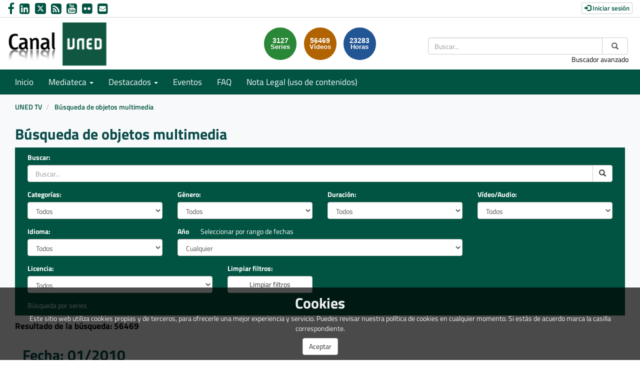

--- FILE ---
content_type: text/html; charset=UTF-8
request_url: https://canal.uned.es/searchmultimediaobjects?page=4224
body_size: 65533
content:
<!doctype html>
<html class="" lang="es">
<head>
            <meta name="viewport" content="initial-scale=1">
        <meta http-equiv="X-UA-Compatible" content="IE=edge,chrome=1">
        <meta charset="UTF-8"/>
                    <meta name="robots" content="index, follow"/>
                <meta name="revisit-after" content="1 days"/>
        <meta name="language" content="es"/>
        <meta name="keywords" content="webtv, CANALUNED, video, pumukit"/>
        <title>    Canal UNED -
                        Búsqueda de objetos multimedia
            </title>

                    <link href="/bundles/pumukitwebtv/css/bootstrap.min.css" type="text/css" rel="stylesheet" media="screen"/>
        <link href="/bundles/pumukitwebtv/css/font-awesome.min.css" type="text/css" rel="stylesheet" media="screen"/>
        <link href="/webtv/css/webtv.css" type="text/css" rel="stylesheet" media="screen"/>
            

    <link href="/bundles/pumukitwebtv/css/bootstrap-datetimepicker.min.css" type="text/css" rel="stylesheet" media="screen"/>

                <script src="/bundles/pumukitwebtv/js/jquery.min.js"></script>
        <script src="/bundles/pumukitwebtv/js/bootstrap.min.js"></script>
        <script src="/bundles/pumukitwebtv/js/template_video.js"></script>
    
    <script src="/bundles/pumukitwebtv/js/moment-with-locales.min.js" type="text/javascript"></script>
    <script src="/bundles/pumukitwebtv/js/bootstrap-datetimepicker.min.js" type="text/javascript"></script>
    <script src="/bundles/pumukitwebtv/js/modernizr-custom.js" type="text/javascript"></script>

        <link rel="icon" type="image/png" sizes="32x32" href="/images/favicon/favicon.png" />
</head>

<body class="">
    
        <header>
            <div class="container-fluid header-pmk">
        <div class="container-fluid header-top-pmk">
    <div class="container-fluid">
        <div class="row">
            <div class="col-xs-12 col-sm-6 col-md-6 contact-us">
                <a style="text-decoration: none" href="https://www.facebook.com/UNED.ES" aria-label="link Facebook" title="link Facebook" target="_blank">
    <i class="fa fa-facebook" aria-hidden="true" alt="Facebook"></i>
</a>
<a style="text-decoration: none" href="http://www.linkedin.com/company/uned" aria-label="link Linkedin" title="link Linkedin" target="_blank">
    <i class="fa fa-linkedin-square" aria-hidden="true" alt="LinkedIn"></i>
</a>
<a style="text-decoration: none" href="https://x.com/UNED" aria-label="link Twitter" title="link Twitter" target="_blank">
    <img src="/images/x-twitter.svg" class="img-responsive logo-x" alt="link X"/>
</a>
<a style="text-decoration: none" href="/xml/lastnews" aria-label="link RSS" target="_blank" title="link RSS - Acceso a Últimos Añadidos (Anunciados)">
    <i class="fa fa-rss-square" aria-hidden="true" alt="RSS"></i>
</a>
<a style="text-decoration: none" href="http://www.youtube.com/user/uned?gl=ES&hl=es" aria-label="link Youtube" title="link Youtube" target="_blank">
    <i class="fa fa-youtube-square" aria-hidden="true" alt="YouTube"></i>
</a>
<a style="text-decoration: none" href="https://www.flickr.com/photos/uned/albums" aria-label="link Flickr" title="link Flickr" target="_blank">
    <i class="fa fa-flickr" aria-hidden="true" alt="Flickr"></i>
</a>
<a style="text-decoration: none" href="mailto:canaluned@adm.uned.es" aria-label="link Email" title="link Email">
    <i class="fa fa-envelope-square" aria-hidden="true" alt="Email"></i>
</a>
            </div>

            <div class="col-xs-12 col-sm-6 col-md-6 text-right login-box-pmk">
                

    <a href="https://canal.uned.es/auth" type="button" class="login-button btn btn-xs btn-default" title="Log in">
        <span class="glyphicon glyphicon-log-in"></span> Iniciar sesión    </a>
            </div>
        </div>
    </div>
</div>
    <div class="container-fluid header-bottom-pmk">
    <div class="container-fluid">
        <div class="header-logo">
            <div class="col-xs-6 col-sm-4 col-md-4">
                                    <a href="https://canal.uned.es/">
    <img src="/images/icono_uned.png" class="img-responsive header-logo-img" alt="Logo UNED"/>
</a>
                            </div>

            <div class="hidden-xs col-sm-4 col-md-4 pull-right">
                
<div class="search-box">
    <form class="input-group stylish-input-group" method="get" action="/buscador">
        <label for="search-box-desktop" class="sr-only">
            Buscar        </label>
        <input type="text" class="form-control" placeholder="Buscar..." name="q" id="search-box-desktop" />
        <span class="input-group-addon">
            <label for="submit-button-desktop" class="sr-only">Enviar</label>
            <button type="submit" id="submit-button-desktop" style="border:0;background:transparent;" title="Enviar">
                <span class="glyphicon glyphicon-search"></span>
            </button>
        </span>
    </form>
    <p class="text-right hidden-xs">
        <a href="/searchmultimediaobjects" title="Acceso al buscador avanzado">Buscador avanzado</a>
    </p>
</div>

            </div>
                                                <div class="col-sm-4 col-md-4 pull-right">
                        <div class="stats">
    <div class="col-xs-12 col-sm-offset-1 col-sm-8 col-md-offset-3 col-md-6" id="total">
        <div class="row">
            <div class="col-xs-4 col-sm-4 col-md-4">
                <div class="stats-circle stats-circle-1 text-center center-block">
                    <span>3127</span>
                    <div class="stats-label">Series</div>
                </div>
            </div>
            <div class="col-xs-4 col-sm-4 col-md-4">
                <div class="stats-circle stats-circle-2 text-center center-block">
                    <span>56469</span>
                    <div class="stats-label">Vídeos</div>
                </div>
            </div>
            <div class="col-xs-4 col-sm-4 col-md-4">
                <div class="stats-circle stats-circle-3 text-center center-block">
                    <span>23283</span>
                    <div class="stats-label">Horas</div>
                </div>
            </div>
        </div>
    </div>
</div>

                    </div>
                                    </div>
    </div>
</div>
</div>

            <div class="template-menu-pmk">
                <div class="container-fluid menu-pmk">
    <div class="container-fluid">
        <div class="row">
            <nav class="navbar navbar-default navbar-custom">
                <div class="navbar-header">
                    <div class="visible-xs col-xs-9">
                        
<div class="search-box">
    <form class="input-group stylish-input-group" method="get" action="/buscador">
        <label for="search-box-base" class="sr-only">
            Buscar        </label>
        <input type="text" class="form-control" placeholder="Buscar..." name="q" id="search-box-base" />
        <span class="input-group-addon">
            <label for="submit-button-base" class="sr-only">Enviar</label>
            <button type="submit" id="submit-button-base" style="border:0;background:transparent;" title="Enviar">
                <span class="glyphicon glyphicon-search"></span>
            </button>
        </span>
    </form>
    <p class="text-right hidden-xs">
        <a href="/searchmultimediaobjects" title="Acceso al buscador avanzado">Buscador avanzado</a>
    </p>
</div>

                    </div>

                    <button type="button" class="navbar-toggle collapsed" data-toggle="collapse" data-target="#horizontal-menu" aria-expanded="false">
                        <span class="sr-only">Toggle navigation</span>
                        <span class="icon-bar"></span>
                        <span class="icon-bar"></span>
                        <span class="icon-bar"></span>
                    </button>
                </div>

                <div id="horizontal-menu" class="collapse navbar-collapse">
                                            <ul class="nav navbar-nav navbar-custom-links">
    <li>
        <a href="/">
            Inicio        </a>
    </li>
    <li class="dropdown">
        <a id="mediateca" href="#" class="dropdown-toggle" data-toggle="dropdown" role="button" aria-haspopup="true" aria-expanded="false" title="Mediateca">
            Mediateca            <span class="caret"></span>
        </a>
        <ul class="dropdown-menu" aria-labelledby="mediateca">
            <li>
                <a href="/searchmultimediaobjects" title="Mediateca por meses">
                   Mediateca por meses                </a>
            </li>
            <li>
                <a href="/mediateca" title="Mediateca por series">
                   Mediateca por series                </a>
            </li>
        </ul>
    </li>

    <li class="dropdown">
        <a id="destacados" href="#" class="dropdown-toggle" data-toggle="dropdown" role="button" aria-haspopup="true" aria-expanded="false" title="Destacados">
            Destacados            <span class="caret"></span>
        </a>
        <ul class="dropdown-menu" aria-labelledby="destacados">
    <li>
        <a href="/serial/index/id/5075" title="Sin Distancias (UNED en Radio 3)">
            Sin Distancias (UNED en Radio 3)        </a>
    </li>
    <li>
        <a href="https://canal.uned.es/series/6694d41ac45c421c5c144693" title="ES.UNED (UNED en la 2 de TVE)">
            ES.UNED (UNED en la 2 de TVE)        </a>
    </li>
    <li>
        <a href="/uned/institucional" title="UNED Institucional">
            UNED Institucional        </a>
    </li>
    <li>
        <a href="/uned/cultural" title="UNED Cultural">
            UNED Cultural        </a>
    </li>
    <li>
        <a href="/educa/U999901" title="Género e Igualdad">
            Género e Igualdad        </a>
    </li>
    <li>
        <a href="https://contenidosdigitales.uned.es/fezUNED/" title="Repositorio Digital***">
            Repositorio Digital***        </a>
    </li>
</ul>
    </li>

    <li>
        <a id="teleactos" href="/events/" title="Eventos">
            Eventos        </a>
    </li>
    <li>
        <a href="/faq" title="FAQ">
            FAQ
        </a>
    </li>
    <li>
        <a href="https://www.uned.es/universidad/dam/inicio/unidad/cemav/pdf/Reserva-Derechos-CanalUNED.pdf" title="Acceso a un PDF de Nota Legal (uso de contenidos)">
            Nota Legal (uso de contenidos)        </a>
    </li>
    <li class="visible-xs">
        <a href="/searchmultimediaobjects" title="Buscador avanzado">Buscador avanzado</a>
    </li>
    </ul>
                                    </div>
            </nav>
        </div>
    </div>
</div>
            </div>
        </header>

        <main>
                            <div class="container-fluid breadcrumb-pmk">
    <div class="container-fluid">
        <div class="row">
            <div class="col-xs-12">
                <ol class="breadcrumb breadcrumb-pmk-list">
                    <li>
                        <a href="/"  title="UNED TV">
                            UNED TV
                        </a>
                    </li>

                                            <li>
                            <a href="/searchmultimediaobjects" class="active" aria-current="page" title="Búsqueda de objetos multimedia">
                                Búsqueda de objetos multimedia
                            </a>
                        </li>
                    
                    
                                    </ol>
            </div>
        </div>
    </div>
</div>

<script type="text/javascript">
    $(function () {
        var breadcrumbs_seriesa = $('#breadcrumbs_series_a');
        var breadcrumbs_mmobja = $('#breadcrumbs_mmobj_a');
        if (!breadcrumbs_mmobja.length && !breadcrumbs_seriesa.length) {
            return false;
        }
        var breadcrumbLiHeight = ($('.breadcrumb li').first().height()) + 8;
        var breadcrumbHeight = ($('.breadcrumb').height());
        var breadcrumbSeriesTitle = breadcrumbs_seriesa.height();
        var appendSeries, appendMultimediaObject = false;
        while (((breadcrumbSeriesTitle + 3) > breadcrumbLiHeight) || (breadcrumbHeight > breadcrumbLiHeight)) {
            if (breadcrumbs_seriesa.text().trim().length > 20) {
                breadcrumbs_seriesa.text(breadcrumbs_seriesa.text().substring(0, breadcrumbs_seriesa.text().trim().length - 1));
                appendSeries = true;
            } else {
                breadcrumbs_mmobja.text(breadcrumbs_mmobja.text().substring(0, breadcrumbs_mmobja.text().trim().length - 1));
                if(breadcrumbs_mmobja.text().trim().length < 20) {
                    break;
                }
                appendMultimediaObject = true;
            }
            breadcrumbSeriesTitle = $('.breadcrumb').height();
            breadcrumbHeight = ($('.breadcrumb').height());
        }
        if (appendMultimediaObject) breadcrumbs_mmobja.append("...");
        if (appendSeries) breadcrumbs_seriesa.append("...");
    });
</script>

            
            
            <div class="container-fluid content-pmk">
                                    <div class="container-fluid main-content">
                                                            <h2>
                    Búsqueda de objetos multimedia
            </h2>
    
<div class="col-xs-12 search-form">
            <form id="form_search" name="busqueda" method="get">
    <input type="submit" style="display:none" value="submit-hidden" aria-hidden="true"/>

    <div class="form-group col-md-12 col-lg-12">
        <label for="search">Buscar:</label>
        <div class="input-group">
            <input type="text" class="form-control" id="search" name="search" value="" placeholder=" Buscar...">
            <div class="input-group-btn">
                <button type="submit" class="btn btn-default" aria-label="search">
                    <span class="sr-only">Buscar</span>
                    <span class="glyphicon glyphicon-search"></span>
                </button>
            </div>
        </div>
    </div>

            <div class="form-group col-sm-6 col-md-4 col-lg-3">
            <label for="tags">Categorías:</label>
            <select id="tags" name="tags[]" class="form-control" onchange="submitForm(this);">
                <option value=""  selected="selected" >Todos</option>
                                    <option value="U110000" >Lógica</option>
                                    <option value="U120000" >Matemáticas</option>
                                    <option value="U210000" >Astronomía y astrofísica</option>
                                    <option value="U220000" >Física</option>
                                    <option value="U230000" >Química</option>
                                    <option value="U240000" >Ciencias de la vida</option>
                                    <option value="U250000" >Ciencias de la tierra y del espacio</option>
                                    <option value="U310000" >Ciencias agrarias</option>
                                    <option value="U320000" >Ciencias médicas</option>
                                    <option value="U330000" >Ciencias tecnológicas</option>
                                    <option value="U510000" >Antropología</option>
                                    <option value="U520000" >Demografía</option>
                                    <option value="U530000" >Ciencias económicas</option>
                                    <option value="U540000" >Geografía</option>
                                    <option value="U550000" >Historia</option>
                                    <option value="U560000" >Ciencias jurídicas y derecho</option>
                                    <option value="U570000" >Lingüística</option>
                                    <option value="U580000" >Pedagogía</option>
                                    <option value="U590000" >Ciencia política</option>
                                    <option value="U610000" >Psicología</option>
                                    <option value="U620000" >Ciencias de las artes y las letras</option>
                                    <option value="U630000" >Sociología</option>
                                    <option value="U710000" >Ética</option>
                                    <option value="U720000" >Filosofía</option>
                                    <option value="U910000" >Corporativo</option>
                                    <option value="U920000" >Vida Universitaria</option>
                                    <option value="U930000" >Noticias</option>
                                    <option value="U990000" >UNED</option>
                            </select>
        </div>
    
    
            <div class="form-group col-sm-6 col-md-4 col-lg-3">
            <label for="genre">Género:</label>
            <select id="genre" name="tags[]" class="form-control" onchange="submitForm(this);">
                <option value=""  selected="selected" >
                    Todos</option>
                                    <option value="GENRE1" >-- Sin Género --</option>
                                    <option value="GENRE10" >Actos - Conferencia</option>
                                    <option value="GENRE11" >Actos - Seminario</option>
                                    <option value="GENRE12" >Videoclase</option>
                                    <option value="GENRE13" >Promocional</option>
                                    <option value="GENRE14" >Actos - Otros actos</option>
                                    <option value="GENRE15" >Actos - Videoconferencia</option>
                                    <option value="GENRE16" >Actos - Sesiones de trabajo</option>
                                    <option value="GENRE17" >Actos - Talleres</option>
                                    <option value="GENRE19" >Actos - Institucionales</option>
                                    <option value="GENRE2" >Actos - Jornada</option>
                                    <option value="GENRE20" >Actos - Encuentros</option>
                                    <option value="GENRE21" >Actos</option>
                                    <option value="GENRE22" >Recursos</option>
                                    <option value="GENRE3" >Noticias</option>
                                    <option value="GENRE4" >Actos - Congreso</option>
                                    <option value="GENRE6" >Reportaje / Documental / Divulgativo</option>
                                    <option value="GENRE7" >Entrevista / Testimonio / Debate / Coloquio</option>
                                    <option value="GENRE9" >Actos - Curso, Máster, Experto, etc...</option>
                            </select>
        </div>
    
    <div class="form-group col-sm-6 col-md-4 col-lg-3">
        <label for="duration">Duración:</label>
        <select id="duration" name="duration" class="form-control" onchange="submitForm(this);">
            <option value=""  selected="selected" >
                Todos            </option>
            <option value="-5" >
                Hasta 5 minutos            </option>
            <option value="-10" >
                Hasta 10 minutos            </option>
            <option value="-30" >
                Hasta 30 minutos            </option>
            <option value="-60" >
                Hasta 60 minutos            </option>
            <option value="+60" >
                Más de 60 minutos            </option>
        </select>
    </div>


    <div class="form-group col-sm-6 col-md-4 col-lg-3">
        <label for="type">Vídeo/Audio:</label>
        <select id="type" name="type" class="form-control" onchange="submitForm(this);">
            <option value=""  selected="selected" >
                Todos            </option>
            <option value="video" >
                Vídeo            </option>
            <option value="audio" >
                Audio            </option>
            <option value="external" >
                Reproductor externo            </option>
        </select>
    </div>
    <div class="form-group col-sm-6 col-md-4 col-lg-3">
        <label for="language">Idioma:</label>
        <select id="language" name="language" class="form-control" onchange="submitForm(this);">
            <option value=""  selected="selected" >
                Todos            </option>
                            <option value="ca" >
                    Catalán
                </option>
                            <option value="de" >
                    Alemán
                </option>
                            <option value="en" >
                    Inglés
                </option>
                            <option value="eo" >
                    Esperanto
                </option>
                            <option value="es" >
                    Español
                </option>
                            <option value="eu" >
                    Euskera
                </option>
                            <option value="fr" >
                    Francés
                </option>
                            <option value="gl" >
                    Gallego
                </option>
                            <option value="it" >
                    Italiano
                </option>
                            <option value="lse" >
                    Lengua de signos española
                </option>
                            <option value="pt" >
                    Portugués
                </option>
                    </select>
    </div>
    <div class="form-group col-xs-12 col-md-8 col-lg-6">
        <div class="row">
                        <div id="advanced-date-search" style="display:none">
                <div class="col-xs-12 col-sm-6">
                    <span style="white-space: nowrap; overflow: hidden;">
                        <label for="start-input">Fecha de comienzo:</label>
                        <a style="margin-right:-15px;cursor:pointer;" onclick="toggleDateSelect()">Seleccionar por año</a>
                    </span>
                    <div class="input-group date" id="start">
                        <input type='text' class="form-control" name="start" id="start-input" value="" placeholder="Desde" onblur="submitForm(this);" disabled/>
                        <span class="input-group-addon">
                            <span class="glyphicon glyphicon-calendar" aria-hidden="true"></span>
                        </span>
                    </div>
                </div>
                <div class="col-xs-12 col-sm-6">
                    <label for="end-input">Fecha de finalización:</label>
                    <div class="input-group date" id="end">
                        <input type="text" class="form-control" name="end" id="end-input" value="" placeholder="Hasta" onblur="submitForm(this);" disabled/>
                        <div class="input-group-addon">
                            <span class="glyphicon glyphicon-calendar" aria-hidden="true"></span>
                        </div>
                    </div>
                </div>
            </div>
            <div id="simple-date-search" >
                <div class="col-md-12 col-xs-12">
                    <label for="year">Año</label>
                    <a style="padding-left:20px;cursor:pointer;" onclick="toggleDateSelect()">Seleccionar por rango de fechas</a>
                    <select id='year' name='year' class='form-control' onchange="submitForm(this);" >
                        <option value=""  selected="selected" >
                            Cualquier                        </option>
                                                    <option value="1954" >
                                1954
                            </option>
                                                    <option value="1987" >
                                1987
                            </option>
                                                    <option value="1995" >
                                1995
                            </option>
                                                    <option value="1997" >
                                1997
                            </option>
                                                    <option value="1998" >
                                1998
                            </option>
                                                    <option value="1999" >
                                1999
                            </option>
                                                    <option value="2000" >
                                2000
                            </option>
                                                    <option value="2001" >
                                2001
                            </option>
                                                    <option value="2002" >
                                2002
                            </option>
                                                    <option value="2003" >
                                2003
                            </option>
                                                    <option value="2004" >
                                2004
                            </option>
                                                    <option value="2005" >
                                2005
                            </option>
                                                    <option value="2006" >
                                2006
                            </option>
                                                    <option value="2007" >
                                2007
                            </option>
                                                    <option value="2008" >
                                2008
                            </option>
                                                    <option value="2009" >
                                2009
                            </option>
                                                    <option value="2010" >
                                2010
                            </option>
                                                    <option value="2011" >
                                2011
                            </option>
                                                    <option value="2012" >
                                2012
                            </option>
                                                    <option value="2013" >
                                2013
                            </option>
                                                    <option value="2014" >
                                2014
                            </option>
                                                    <option value="2015" >
                                2015
                            </option>
                                                    <option value="2016" >
                                2016
                            </option>
                                                    <option value="2017" >
                                2017
                            </option>
                                                    <option value="2018" >
                                2018
                            </option>
                                                    <option value="2019" >
                                2019
                            </option>
                                                    <option value="2020" >
                                2020
                            </option>
                                                    <option value="2021" >
                                2021
                            </option>
                                                    <option value="2022" >
                                2022
                            </option>
                                                    <option value="2023" >
                                2023
                            </option>
                                                    <option value="2024" >
                                2024
                            </option>
                                                    <option value="2025" >
                                2025
                            </option>
                                                    <option value="2026" >
                                2026
                            </option>
                                            </select>
                </div>
            </div>
        </div>
    </div>

            <div class="form-group col-xs-12 col-sm-6 col-md-6 col-lg-4">
            <label for="license">Licencia:</label>
            <select id="license" name="license" class="form-control" onchange="submitForm(this);">
                <option value=""  selected="selected" >
                    Todos                </option>
                                    <option value="Copyright (Licencia propietaria)" >
                        Copyright (Licencia propietaria)
                    </option>
                                    <option value="Reconocimiento-NoComercial-CompartirIgual 3.0 España (CC BY-NC-SA 3.0 ES)" >
                        Reconocimiento-NoComercial-CompartirIgual 3.0 España (CC BY-NC-SA 3.0 ES)
                    </option>
                                    <option value="Reconocimiento 4.0 Internacional (CC BY 4.0)" >
                        Reconocimiento 4.0 Internacional (CC BY 4.0)
                    </option>
                                    <option value="Reconocimiento-SinObraDerivada 3.0 España (CC BY-ND 3.0 ES)" >
                        Reconocimiento-SinObraDerivada 3.0 España (CC BY-ND 3.0 ES)
                    </option>
                                    <option value="Reconocimiento-NoComercial-SinObraDerivada 3.0 España (CC BY-NC-ND 3.0 ES)" >
                        Reconocimiento-NoComercial-SinObraDerivada 3.0 España (CC BY-NC-ND 3.0 ES)
                    </option>
                                    <option value="Reconocimiento-CompartirIgual 2.5 España (CC BY-SA 2.5 ES)" >
                        Reconocimiento-CompartirIgual 2.5 España (CC BY-SA 2.5 ES)
                    </option>
                                    <option value="Reconocimiento-NoComercial 3.0 España (CC BY-NC 3.0 ES)" >
                        Reconocimiento-NoComercial 3.0 España (CC BY-NC 3.0 ES)
                    </option>
                                    <option value="Dominio público (PD)" >
                        Dominio público (PD)
                    </option>
                                    <option value="Creative Commons Legal Code CC0 1.0 Universal" >
                        Creative Commons Legal Code CC0 1.0 Universal
                    </option>
                            </select>
        </div>
    
    <div class="form-group col-xs-12 col-sm-6 col-md-6 col-lg-2">
        <label for="reset">Limpiar filtros:</label>
        <input id="reset" type="button" class="btn btn-default form-control" placeholder="Limpiar filtros" value="Limpiar filtros" onclick="window.location.href=window.location.pathname" />
    </div>

    <script type="text/javascript">
        $(function () {
            var isMobile = $(window).width() <= 480 || Modernizr.touchevents;
            if (isMobile && Modernizr.inputtypes.date) {
                $('#start input').attr('type', 'date');
                $('#end input').attr('type', 'date');
                $('#advanced-date-search .input-group-addon').remove();
                $('.date').removeClass('input-group');
            }
            else {
                var language = "es";
                $("#start").datetimepicker({
                    useCurrent: false,
                    viewMode: 'years',
                    format: 'YYYY-MM-DD',
                    locale: language
                });
                $("#start").on("dp.change", function (e) {
                    $("#form_search").submit();
                });
                $("#end").datetimepicker({
                    useCurrent: false,
                    viewMode: 'years',
                    format: 'YYYY-MM-DD',
                    locale: language
                });
                $("#end").on("dp.change", function (e) {
                    $("#form_search").submit();
                });
            }
        });

        function submitForm(elem) {
            $('#search_spinner').show();
            $('#search_results').hide();
            $('.pagination').hide();
            elem.form.submit();
        }

        function toggleDateSelect() {
            $('#simple-date-search, #advanced-date-search').toggle();
            $('#year').prop('disabled', function (i, v) {
                return !v;
            });
            $('#start .form-control').prop('disabled', function (i, v) {
                return !v;
            });
            $('#end .form-control').prop('disabled', function (i, v) {
                return !v;
            });
        }
    </script>

</form>

<div class="col-xs-12">
    <a href="/searchseries">
        Búsqueda por series    </a>
</div>
    </div>

<div class="clearfix"></div>

<div class="col-xs-12">
    <p class="row total-search">
        Resultado de la búsqueda: 56469
    </p>
</div>


<div class="custom-list-by-search">
                                            
                                            <div class="name col-xs-12">
                <h2>Fecha: 01/2010</h2>
            </div>
        
                                    
<div class="col-xs-12 col-sm-6 col-md-3 image_representation">
    <div class="thumbnail">
        <a class="multimediaobject" href="/video/5a6f1c0db1111f4f0c8b468e" title="William Butler Yeats. Vida y obra">
            <div>
                <div class="embed-responsive embed-responsive-16by9">
                    <div class="embed-responsive-item text-center">
                        <img alt="William Butler Yeats. Vida y obra" src="/images/default/icono_audio_fondogris.svg" class="img-responsive img_adapter_4_3 dynamic_image"
                            data-dynamic-pic=""
                            data-static-pic="/images/default/icono_audio_fondogris.svg"
                        />
                        
                                                    <span class="inside-video-duration">23&#039; 05&#039;&#039;</span>
                                            </div>
                </div>
                                    <p class="title_image_representation">
                        William Butler Yeats. Vida y obra
                    </p>
                            </div>
        </a>

                    <ul class="caption list-group">
                                    <li class="list-group-item list-group-item-custom">
                        <a href="/series/5a6f1bedb1111f4f0c8b4569" title="Acceso: Inglés">
                            <p class="second_line_image_representation" title="Serie Acceso: Inglés">Acceso: Inglés</p>
                        </a>
                    </li>
                
                                                            <li class="list-group-item list-group-item-custom date_and_visits text-left">
                            1 feb 2010
                        </li>
                                                </ul>
            </div>
</div>
        
        
                                        
        
                                    
<div class="col-xs-12 col-sm-6 col-md-3 image_representation">
    <div class="thumbnail">
        <a class="multimediaobject" href="/video/5a6f19e8b1111fb57e8b480f" title="Recursos para la búsqueda de empleo. ¿Dónde puedo ejercer mi profesión?">
            <div>
                <div class="embed-responsive embed-responsive-16by9">
                    <div class="embed-responsive-item text-center">
                        <img alt="Recursos para la búsqueda de empleo. ¿Dónde puedo ejercer mi profesión?" src="/images/default/icono_audio_fondogris.svg" class="img-responsive img_adapter_4_3 dynamic_image"
                            data-dynamic-pic=""
                            data-static-pic="/images/default/icono_audio_fondogris.svg"
                        />
                        
                                                    <span class="inside-video-duration">16&#039; 36&#039;&#039;</span>
                                            </div>
                </div>
                                    <p class="title_image_representation">
                        Recursos para la búsqueda de empleo. ¿Dónde puedo ejercer mi profesión?
                    </p>
                            </div>
        </a>

                    <ul class="caption list-group">
                                    <li class="list-group-item list-group-item-custom">
                        <a href="/series/5a6f199fb1111fb57e8b4569" title="COIE en Radio 3">
                            <p class="second_line_image_representation" title="Serie COIE en Radio 3">COIE en Radio 3</p>
                        </a>
                    </li>
                
                                                            <li class="list-group-item list-group-item-custom date_and_visits text-left">
                            1 feb 2010
                        </li>
                                                </ul>
            </div>
</div>
        
        
    <div class="clearfix visible-sm"></div>
                                        
        
                                    
<div class="col-xs-12 col-sm-6 col-md-3 image_representation">
    <div class="thumbnail">
        <a class="multimediaobject" href="/video/5a6f15edb1111fe0688b45cf" title="La prensa francesa">
            <div>
                <div class="embed-responsive embed-responsive-16by9">
                    <div class="embed-responsive-item text-center">
                        <img alt="La prensa francesa" src="/images/default/icono_audio_fondogris.svg" class="img-responsive img_adapter_4_3 dynamic_image"
                            data-dynamic-pic=""
                            data-static-pic="/images/default/icono_audio_fondogris.svg"
                        />
                        
                                                    <span class="inside-video-duration">19&#039; 20&#039;&#039;</span>
                                            </div>
                </div>
                                    <p class="title_image_representation">
                        La prensa francesa
                    </p>
                            </div>
        </a>

                    <ul class="caption list-group">
                                    <li class="list-group-item list-group-item-custom">
                        <a href="/series/5a6f15e1b1111fe0688b4569" title="Acceso: Frances">
                            <p class="second_line_image_representation" title="Serie Acceso: Frances">Acceso: Frances</p>
                        </a>
                    </li>
                
                                                            <li class="list-group-item list-group-item-custom date_and_visits text-left">
                            1 feb 2010
                        </li>
                                                </ul>
            </div>
</div>
        
        
                                        
        
                                    
<div class="col-xs-12 col-sm-6 col-md-3 image_representation">
    <div class="thumbnail">
        <a class="multimediaobject" href="/video/5a6faee8b1111f50318b4c81" title="El Convenio de la Patente Europea">
            <div>
                <div class="embed-responsive embed-responsive-16by9">
                    <div class="embed-responsive-item text-center">
                        <img alt="El Convenio de la Patente Europea" src="/images/default/icono_audio_fondogris.svg" class="img-responsive img_adapter_4_3 dynamic_image"
                            data-dynamic-pic=""
                            data-static-pic="/images/default/icono_audio_fondogris.svg"
                        />
                        
                                                    <span class="inside-video-duration">15&#039; 53&#039;&#039;</span>
                                            </div>
                </div>
                                    <p class="title_image_representation">
                        El Convenio de la Patente Europea
                    </p>
                            </div>
        </a>

                    <ul class="caption list-group">
                                    <li class="second_line_image_representation">Derecho de la Competencia y Propiedad Industrial en la Unión Europea</li>
                
                                                            <li class="list-group-item list-group-item-custom date_and_visits text-left">
                            31 ene 2010
                        </li>
                                                </ul>
            </div>
</div>
        
        
    <div class="clearfix visible-md visible-lg"></div>
    <div class="clearfix visible-sm"></div>
                                        
        
                                    
<div class="col-xs-12 col-sm-6 col-md-3 image_representation">
    <div class="thumbnail">
        <a class="multimediaobject" href="/video/5a6faee7b1111f50318b4c7c" title="Nos vamos de vacaciones, ¿qué derechos tenemos en el aprovechamiento por turno de bienes?">
            <div>
                <div class="embed-responsive embed-responsive-16by9">
                    <div class="embed-responsive-item text-center">
                        <img alt="Nos vamos de vacaciones, ¿qué derechos tenemos en el aprovechamiento por turno de bienes?" src="/images/default/icono_audio_fondogris.svg" class="img-responsive img_adapter_4_3 dynamic_image"
                            data-dynamic-pic=""
                            data-static-pic="/images/default/icono_audio_fondogris.svg"
                        />
                        
                                                    <span class="inside-video-duration">13&#039; 49&#039;&#039;</span>
                                            </div>
                </div>
                                    <p class="title_image_representation">
                        Nos vamos de vacaciones, ¿qué derechos tenemos en el aprovechamiento por turno de bienes?
                    </p>
                            </div>
        </a>

                    <ul class="caption list-group">
                                    <li class="second_line_image_representation">Derecho Civil Comunitario</li>
                
                                                            <li class="list-group-item list-group-item-custom date_and_visits text-left">
                            31 ene 2010
                        </li>
                                                </ul>
            </div>
</div>
        
        
                                        
        
                                    
<div class="col-xs-12 col-sm-6 col-md-3 image_representation">
    <div class="thumbnail">
        <a class="multimediaobject" href="/video/5a6faee7b1111f50318b4c77" title="Resolución de un caso práctico. La sucesión mortis causa de un menor">
            <div>
                <div class="embed-responsive embed-responsive-16by9">
                    <div class="embed-responsive-item text-center">
                        <img alt="Resolución de un caso práctico. La sucesión mortis causa de un menor" src="/images/default/icono_audio_fondogris.svg" class="img-responsive img_adapter_4_3 dynamic_image"
                            data-dynamic-pic=""
                            data-static-pic="/images/default/icono_audio_fondogris.svg"
                        />
                        
                                                    <span class="inside-video-duration">15&#039; 14&#039;&#039;</span>
                                            </div>
                </div>
                                    <p class="title_image_representation">
                        Resolución de un caso práctico. La sucesión mortis causa de un menor
                    </p>
                            </div>
        </a>

                    <ul class="caption list-group">
                                    <li class="second_line_image_representation">Historia del Derecho Privado, Penal y Procesal</li>
                
                                                            <li class="list-group-item list-group-item-custom date_and_visits text-left">
                            31 ene 2010
                        </li>
                                                </ul>
            </div>
</div>
        
        
    <div class="clearfix visible-sm"></div>
                                        
        
                                    
<div class="col-xs-12 col-sm-6 col-md-3 image_representation">
    <div class="thumbnail">
        <a class="multimediaobject" href="/video/5a6faee6b1111f50318b4c72" title="La externalización de servicios públicos">
            <div>
                <div class="embed-responsive embed-responsive-16by9">
                    <div class="embed-responsive-item text-center">
                        <img alt="La externalización de servicios públicos" src="/images/default/icono_audio_fondogris.svg" class="img-responsive img_adapter_4_3 dynamic_image"
                            data-dynamic-pic=""
                            data-static-pic="/images/default/icono_audio_fondogris.svg"
                        />
                        
                                                    <span class="inside-video-duration">20&#039; 13&#039;&#039;</span>
                                            </div>
                </div>
                                    <p class="title_image_representation">
                        La externalización de servicios públicos
                    </p>
                            </div>
        </a>

                    <ul class="caption list-group">
                                    <li class="second_line_image_representation">Gestión Pública</li>
                
                                                            <li class="list-group-item list-group-item-custom date_and_visits text-left">
                            31 ene 2010
                        </li>
                                                </ul>
            </div>
</div>
        
        
                                        
        
                                    
<div class="col-xs-12 col-sm-6 col-md-3 image_representation">
    <div class="thumbnail">
        <a class="multimediaobject" href="/video/5a6fadcdb1111fe8308b4583" title="Lisboa">
            <div>
                <div class="embed-responsive embed-responsive-16by9">
                    <div class="embed-responsive-item text-center">
                        <img alt="Lisboa" src="/images/default/icono_audio_fondogris.svg" class="img-responsive img_adapter_4_3 dynamic_image"
                            data-dynamic-pic=""
                            data-static-pic="/images/default/icono_audio_fondogris.svg"
                        />
                        
                                                    <span class="inside-video-duration">23&#039; 05&#039;&#039;</span>
                                            </div>
                </div>
                                    <p class="title_image_representation">
                        Lisboa
                    </p>
                            </div>
        </a>

                    <ul class="caption list-group">
                                    <li class="list-group-item list-group-item-custom">
                        <a href="/series/5a6fadcbb1111fe8308b4569" title="Acceso: Portugués">
                            <p class="second_line_image_representation" title="Serie Acceso: Portugués">Acceso: Portugués</p>
                        </a>
                    </li>
                
                                                            <li class="list-group-item list-group-item-custom date_and_visits text-left">
                            31 ene 2010
                        </li>
                                                </ul>
            </div>
</div>
        
        
    <div class="clearfix visible-md visible-lg"></div>
    <div class="clearfix visible-sm"></div>
                                        
        
                                    
<div class="col-xs-12 col-sm-6 col-md-3 image_representation">
    <div class="thumbnail">
        <a class="multimediaobject" href="/video/5a6f92ecb1111fed178b45da" title="Las diversiones en la Guerra Civil Española">
            <div>
                <div class="embed-responsive embed-responsive-16by9">
                    <div class="embed-responsive-item text-center">
                        <img alt="Las diversiones en la Guerra Civil Española" src="/images/default/icono_audio_fondogris.svg" class="img-responsive img_adapter_4_3 dynamic_image"
                            data-dynamic-pic=""
                            data-static-pic="/images/default/icono_audio_fondogris.svg"
                        />
                        
                                                    <span class="inside-video-duration">20&#039; 55&#039;&#039;</span>
                                            </div>
                </div>
                                    <p class="title_image_representation">
                        Las diversiones en la Guerra Civil Española
                    </p>
                            </div>
        </a>

                    <ul class="caption list-group">
                                    <li class="list-group-item list-group-item-custom">
                        <a href="/series/5a6f92e0b1111fed178b4569" title="Acceso: Historia del Mundo Contemporáneo">
                            <p class="second_line_image_representation" title="Serie Acceso: Historia del Mundo Contemporáneo">Acceso: Historia del Mundo Contemporáneo</p>
                        </a>
                    </li>
                
                                                            <li class="list-group-item list-group-item-custom date_and_visits text-left">
                            31 ene 2010
                        </li>
                                                </ul>
            </div>
</div>
        
        
                                        
        
                                    
<div class="col-xs-12 col-sm-6 col-md-3 image_representation">
    <div class="thumbnail">
        <a class="multimediaobject" href="/video/5a6f767fb1111fbc7d8b49ea" title="El Instituto Madrileño de Antropología">
            <div>
                <div class="embed-responsive embed-responsive-16by9">
                    <div class="embed-responsive-item text-center">
                        <img alt="El Instituto Madrileño de Antropología" src="/images/default/icono_audio_fondogris.svg" class="img-responsive img_adapter_4_3 dynamic_image"
                            data-dynamic-pic=""
                            data-static-pic="/images/default/icono_audio_fondogris.svg"
                        />
                        
                                                    <span class="inside-video-duration">19&#039; 40&#039;&#039;</span>
                                            </div>
                </div>
                                    <p class="title_image_representation">
                        El Instituto Madrileño de Antropología
                    </p>
                            </div>
        </a>

                    <ul class="caption list-group">
                                    <li class="list-group-item list-group-item-custom">
                        <a href="/series/5a6f75fab1111fbc7d8b4569" title="Antropología en la Radio">
                            <p class="second_line_image_representation" title="Serie Antropología en la Radio">Antropología en la Radio</p>
                        </a>
                    </li>
                
                                                            <li class="list-group-item list-group-item-custom date_and_visits text-left">
                            2 mar 2010
                        </li>
                                                </ul>
            </div>
</div>
        
        
    <div class="clearfix visible-sm"></div>
            </div>
    <div class="col-xs-12 text-center block-paginator">
    <ul class="pagination"><li class="prev"><a href="/searchmultimediaobjects?page=4223" rel="prev">&larr; Previous</a></li><li><a href="/searchmultimediaobjects?page=1">1</a></li><li class="disabled"><span>&hellip;</span></li><li><a href="/searchmultimediaobjects?page=4221">4221</a></li><li><a href="/searchmultimediaobjects?page=4222">4222</a></li><li><a href="/searchmultimediaobjects?page=4223">4223</a></li><li class="active"><span>4224 <span class="sr-only">(current)</span></span></li><li><a href="/searchmultimediaobjects?page=4225">4225</a></li><li><a href="/searchmultimediaobjects?page=4226">4226</a></li><li><a href="/searchmultimediaobjects?page=4227">4227</a></li><li class="disabled"><span>&hellip;</span></li><li><a href="/searchmultimediaobjects?page=5647">5647</a></li><li class="next"><a href="/searchmultimediaobjects?page=4225" rel="next">Next &rarr;</a></li></ul>
</div>
                                            </div>
                            </div>

                    </main>

        <footer role="contentinfo" class="footer-pmk">
            <div class="container footer-content-pmk">
            <div class="col-sm-6 col-md-3 col-lg-3">
    <h2>La UNED</h2>
    <ul class="list-unstyled">
        <li><a href="https://www.uned.es/universidad/inicio/institucional/gerencia.html" title="Link Gerencia">Gerencia</a></li>
        <li><a href="https://www.uned.es/universidad/inicio/institucional/gerencia/fondos-europeos-next-generation-eu.html" title="Link Proyectos UNED Fondos Europeos ">Proyectos UNED Fondos Europeos</a></li>
        <li><a href="http://portal.uned.es/portal/page?_pageid=93,176876&_dad=portal&_schema=PORTAL" title="Link Boletín Interno de Coordinación Informativa"><abbr title="Boletín Interno de Coordinación Informativa">B.I.C.I.</abbr></a></li>
        <li><a href="https://www.uned.es/universidad/inicio/unidad/oficina-igualdad.html" title="Link Oficina de Igualdad">Oficina de Igualdad</a></li>
        <li><a href="https://www.fundacion.uned.es/" title="Link Fundación UNED">Fundación UNED</a></li>
        <li><a href="https://www.uned.es/universidad/inicio/unidad/unedmedia.html" title="Link UNED Media">UNED Media</a></li>
        <li><a href="https://www.uned.es/universidad/inicio/unidad/IUED.html" title="Link IUED">IUED</a></li>
        <li><a href="https://portal.uned.es/portal/page?_pageid=93,574891&_dad=portal&_schema=PORTAL" title="Link Perfil Contratante">Perfil Contratante</a></li>
        <li><a href="https://ods.quned.es/ods&proyecto=0" title="Link Agenda2030 y ODS">Agenda2030 y ODS</a></li>
    </ul>
</div>

<div class="col-sm-6 col-md-3 col-lg-3">
    <h2>Servicios al estudiante</h2>
    <ul class="list-unstyled">
        <li><a href="https://www.uned.es/universidad/inicio/estudiantes/calendario-academico-administrativo.html" title="Link Calendario Académico">Calendario Académico</a></li>
        <li><a href="https://www.uned.es/universidad/inicio/atencion-estudiante.html" title="Link Atención al estudiante">Atención al estudiante</a></li>
        <li><a href="https://www.uned.es/universidad/inicio/unidad/unidis.html" title="Link Discapacidad">Discapacidad</a></li>
        <li><a href="https://www.uned.es/universidad/inicio/institucional/coie.html" title="Link Orientación y Empleo">Orientación y Empleo</a></li>
        <li><a href="https://www.uned.es/universidad/inicio/estudios/oficina-practicas.html" title="Link Oficina de prácticas">Oficina de prácticas</a></li>
        <li><a href="https://contenidosdigitales.uned.es/fezUNED/" title="Link Contenidos digitales UNED">Contenidos digitales UNED</a></li>
        <li><a href="https://www.uned.es/universidad/inicio/informacion/quejassugerencias.html" title="Link Quejas y sugerencias">Quejas y sugerencias</a></li>
        <li><a href="https://www.uned.es/universidad/inicio/unidad/defensor-universitario.html" title="Link Defensor Universitario">Defensor Universitario</a></li>
    </ul>
</div>
<div class="clearfix hidden-md hidden-lg"></div>
<div class="col-sm-6 col-md-4 col-lg-3">
    <h2>Educación y Cultura</h2>
    <ul class="list-unstyled">
        <li><a href="https://www.uned.es/universidad/inicio/unidad/cultura-deporte.html" title="Link Cultura y Deporte">Cultura y Deporte</a></li>
        <li><a href="https://www.librosuned.com/" title="Link Librería Virtual">Librería Virtual</a></li>
        <li><a href="http://portal.uned.es/portal/page?_pageid=93,23375984,93_23375985&_dad=portal&_schema=PORTAL" title="Link Editorial UNED">Editorial UNED</a></li>
        <li><a href="https://alumni.uned.es/" title="Link Alumni">Alumni</a></li>
    </ul>
</div>
<div class="col-sm-6 col-md-3 col-lg-3 patrocinadores">
    <ul class="list-unstyled">
        <li class="lead list-unstyled">
            <a href="https://www.universidades.gob.es/portal/site/universidades/" target="_blank" title="Web Ministerio de Universidades">
                <img src="/images/footer/logo_MECD.gif" class="img-responsive" title="Imagen Web Ministerio de Universidades" alt="Acceso a la web Ministerio de Universidades" longdesc="http://www.educacion.gob.es/portada/">
            </a>
        </li>
        <li class="lead list-unstyled">
            <a href="https://www.universia.net/es/home.html" title="Universia España. Portal de las Universidades españolas" target="_blank">
                <img src="/images/footer/universia.gif" class="img-responsive" alt="Imagen Universia España" title="Universia España">
            </a>
        </li>
        <li class="lead list-unstyled">
            <a href="https://portal.uned.es/portal/page?_pageid=93,66581081&_dad=portal">
                <img src="/images/footer/excelenciaUNED.png" class="img-responsive" alt="Imagen European Association of Distance Teaching Universities (EADTU)" title="European Association of Distance Teaching Universities (EADTU)">
            </a>
        </li>
    </ul>
</div>
    </div>
<div class="container-fluid sub-footer">
    <div class="col-xs-4 col-sm-2 col-md-1">
        <ul class="list-unstyled rrss">
            <li><a href="http://www.facebook.com/UNED.ES" title="Link facebook" target="_blank"><i class="fa fa-facebook"></i><span class="sr-only">facebook</span></a></li>
            <li><a href="http://twitter.com/#!/uned" title="Link Twitter"><img src="/images/x-twitter.svg" class="img-responsive logo-x" alt="link Twitter"/><span class="sr-only">Twitter</span></a></li>
            <li><a href="http://www.youtube.com/user/uned?gl=ES&amp;hl=es" title="Link YoutTube"><i class="fa fa-youtube-play"></i></a><span class="sr-only">YoutTube</span></li>
            <li><a href="http://www.linkedin.com/company/uned" title="Link Linkedin"><i class="fa fa-linkedin"></i><span class="sr-only">Linkedin</span></a></li>
            <li><a href="https://www.instagram.com/uneduniv/?hl=es" title="Link Instagram"><i class="fa fa-instagram"></i><span class="sr-only">Instagram</span></a></li>
        </ul>

    </div>
    <div class="col-xs-8 col-sm-4 col-md-5">
        <ul class="list-unstyled links">
            <li><a href="https://www.uned.es/universidad/inicio/informacion.html" title="Link Contacta">Contacta</a></li>
            <li><a href="https://www.uned.es/universidad/inicio/accesibilidad.html" title="Link Accesibilidad">Accesibilidad</a></li>
            <li><a href="https://descargas.uned.es/publico/pdf/Politica_privacidad_UNED.pdf" title="Acceso a un PDF de Política de privacidad">Política de privacidad</a></li>
            <li><a href="https://descargas.uned.es/publico/pdf/Aviso_Legal_UNED.pdf" title="Acceso a un PDF de Nota legal">Nota legal</a></li>
            <li><a href="https://www.uned.es/universidad/inicio/informacion-cookies.html" title="Link Política de cookies">Política de cookies</a></li>
            <li><a href="https://www.uned.es/universidad/inicio/unidad/proteccion-datos.html" title="Link Protección de Datos y Seguridad">Protección de Datos y Seguridad</a></li>
        </ul>
    </div>
    <div class="col-xs-12 col-sm-6 col-md-6 contacta">
        <h3>Contacta</h3>
        
        <div class="atencion row">
            <div class="col-md-6">
                <h4 class="title">CAU - Soporte Incidencias informáticas</h4>
                <p>Estudiantes: <a href="https://www.uned.es/universidad/inicio/ctu/cau/formulario-contacto.html">Acceda al Formulario web</a></p>
                <p> Teléfono: 91 398 88 01<br />
                    Horario: de 9 a 20 h. de lunes a viernes (excepto festivos nacionales)
                </p>
            </div>

            <div class="col-md-6">
                <h4 class="title">INFORMACIÓN GENERAL</h4>
                <p><em>
                    HORARIO de atención: de lunes a jueves de 9:00 a 14:00 y de 16:00 a
                    18:00, viernes de 9:00 a 14:00.
                </em></p>
            </div>
            <div class="clearfix"></div>
            <div class="col-md-6">
                <h4 class="title">ATENCIÓN PRESENCIAL</h4>
                <p>Atención presencial en la Sede<br />
                Central de Madrid o en tu Centro<br />
                Asociado más cercano.<br />
                <a href="https://www.uned.es/universidad/inicio/informacion.html">
                    MÁS INFORMACIÓN
                </a></p>
            </div>

            <div class="col-md-6">
                <h4 class="title">CORREO ELECTRÓNICO</h4>
                <p><a href="mailto:infouned@adm.uned.es">infouned@adm.uned.es</a></p>
                <p><a href="https://www.uned.es/universidad/inicio/informacion.html">
                    MAS INFORMACIÓN
                </a></p>
            </div>
        </div>
    </div>
</div>


            <div class="container-fluid powered_by">
                <div class="row">
                                        <div class="container-fluid text-right">
                        Creado con <i>GalicasterMediaServer</i> por Teltek
                    </div>
                </div>
            </div>
        </footer>

            <div id="headercookie" class="cookielaw">
        <div class="titlecookie">
            Cookies
        </div>
        <div class="textcookie">
            Este sitio web utiliza cookies propias y de terceros, para ofrecerle una mejor experiencia y servicio. Puedes revisar nuestra política de cookies en cualquier momento. Si estás de acuerdo marca la casilla correspondiente.

            <div class="clearfix"></div>
            <button id="btn-accept-cookies" class="btn btn-default btn-accept-cookies" style="margin-top: 9px">Aceptar</button>
        </div>
    </div>

<script type="text/javascript">
    insertCookieUser("canal.uned.es");

    $('.btn-accept-cookies').on('click', function(event) {
        event.preventDefault();
        setCookie("canal.uned.es", "full", 0);
        $('#headercookie').hide();
    });

    function insertCookieUser(domain) {
        let pumukitCookie = getCookie(domain);
        if (pumukitCookie == null || typeof pumukitCookie == 'undefined' || (typeof pumukitCookie != 'undefined' && pumukitCookie.indexOf("full") === -1)) {
            $('#headercookie').show();
        } else {
            $('#headercookie').hide();
        }
    }

    function setCookie(name,value,days) {
        var expires = "";
        if (days) {
            var date = new Date();
            date.setTime(date.getTime() + (days*24*60*60*1000));
            expires = "; expires=" + date.toUTCString();
        }
        document.cookie = name + "=" + (value || "")  + expires + "; path=/";
    }

    function getCookie(name) {
        var nameEQ = name + "=";
        var ca = document.cookie.split(';');
        for(let i=0;i < ca.length;i++) {
            let c = ca[i];
            while (c.charAt(0) == ' ') c = c.substring(1,c.length);
            if (c.indexOf(nameEQ) == 0) return c.substring(nameEQ.length,c.length);
        }
        return null;
    }
</script>

                    <!-- Google tag (gtag.js) -->
            <script async src="https://www.googletagmanager.com/gtag/js?id=G-8DE7RSLFLS"></script>
            <script>
            window.dataLayer = window.dataLayer || [];
            function gtag(){dataLayer.push(arguments);}
            gtag('js', new Date());
            gtag('config', 'G-8DE7RSLFLS');
            </script>
            </body>
</html>
